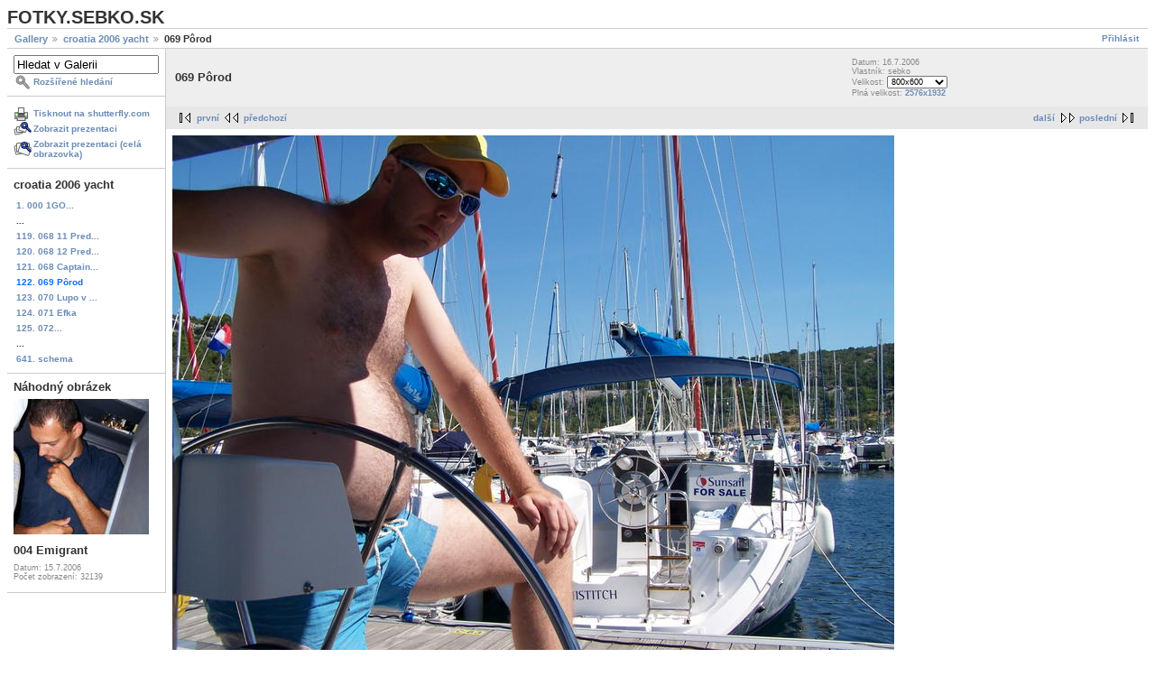

--- FILE ---
content_type: text/html; charset=UTF-8
request_url: http://fotky.sebko.sk/main.php?g2_view=core.ShowItem&g2_itemId=2199&g2_GALLERYSID=b628b534351130ce4ff0783e34947921
body_size: 3237
content:
<!DOCTYPE html PUBLIC "-//W3C//DTD XHTML 1.0 Strict//EN" "http://www.w3.org/TR/xhtml1/DTD/xhtml1-strict.dtd">
<html>
  <head>
        
<link rel="stylesheet" type="text/css" href="http://fotky.sebko.sk/modules/icons/iconpacks/paularmstrongdesigns/icons.css"/>
<meta http-equiv="Content-Type" content="text/html; charset=UTF-8"/>

              <title>069 Pôrod</title>
    
        <link rel="stylesheet" type="text/css" href="http://fotky.sebko.sk/themes/matrix/theme.css"/>
  </head>
  <body class="gallery">
    <div id="gallery" class="safari">
                  <div id="gsHeader">
<!--        <img src="http://fotky.sebko.sk/images/galleryLogo_sm.gif" width="107" height="48" alt=""/> -->
<h1 style="padding:0;margin:0;border:0;">FOTKY.SEBKO.SK</h1>      </div>

      <div id="gsNavBar" class="gcBorder1">
        <div class="gbSystemLinks">
          

              <span class="block-core-SystemLink">
    <a href="http://fotky.sebko.sk/main.php?g2_view=core.UserAdmin&amp;g2_subView=core.UserLogin&amp;g2_return=http%3A%2F%2Ffotky.sebko.sk%2Fmain.php%3Fg2_view%3Dcore.ShowItem%26g2_itemId%3D2199%26g2_GALLERYSID%3Db628b534351130ce4ff0783e34947921&amp;g2_GALLERYSID=b628b534351130ce4ff0783e34947921&amp;g2_returnName=fotografie">Přihlásit</a>
  </span>
  
                    
    
        </div>

        <div class="gbBreadCrumb">
          <div class="block-core-BreadCrumb">
      <a href="http://fotky.sebko.sk/main.php?g2_view=core.ShowItem&amp;g2_itemId=7&amp;g2_highlightId=1827&amp;g2_GALLERYSID=b628b534351130ce4ff0783e34947921"
     class="BreadCrumb-1">
    Gallery</a>
          <a href="http://fotky.sebko.sk/main.php?g2_view=core.ShowItem&amp;g2_itemId=1827&amp;g2_highlightId=2199&amp;g2_GALLERYSID=b628b534351130ce4ff0783e34947921"
     class="BreadCrumb-2">
    croatia 2006 yacht</a>
      
    <span class="BreadCrumb-3">
     069 Pôrod</span>
  </div>
        </div>
      </div>

                    <table width="100%" cellspacing="0" cellpadding="0">
  <tr valign="top">
        <td id="gsSidebarCol">
      <div id="gsSidebar" class="gcBorder1">
        


<div class="block-search-SearchBlock gbBlock">
  <form id="search_SearchBlock" action="http://fotky.sebko.sk/main.php?g2_GALLERYSID=b628b534351130ce4ff0783e34947921" method="post" onsubmit="return checkForm()">
    <div>
      <input type="hidden" name="g2_returnName" value="fotografie"/>
<input type="hidden" name="g2_return" value="http://fotky.sebko.sk/main.php?g2_view=core.ShowItem&amp;g2_itemId=2199&amp;g2_GALLERYSID=b628b534351130ce4ff0783e34947921"/>
<input type="hidden" name="g2_formUrl" value="http://fotky.sebko.sk/main.php?g2_view=core.ShowItem&amp;g2_itemId=2199&amp;g2_GALLERYSID=b628b534351130ce4ff0783e34947921"/>

      <input type="hidden" name="g2_view" value="search.SearchScan"/>
      <input type="hidden" name="g2_form[formName]" value="search_SearchBlock"/>
      <input type="text" id="searchCriteria" size="18"
	     name="g2_form[searchCriteria]"
	     value="Hledat v Galerii"
	     onfocus="search_SearchBlock_focus()"
	     onblur="search_SearchBlock_blur()"
	     class="textbox"/>
      <input type="hidden" name="g2_form[useDefaultSettings]" value="1" />
    </div>
        <div>
      <a href="http://fotky.sebko.sk/main.php?g2_view=search.SearchScan&amp;g2_form%5BuseDefaultSettings%5D=1&amp;g2_return=http%3A%2F%2Ffotky.sebko.sk%2Fmain.php%3Fg2_view%3Dcore.ShowItem%26g2_itemId%3D2199%26g2_GALLERYSID%3Db628b534351130ce4ff0783e34947921&amp;g2_GALLERYSID=b628b534351130ce4ff0783e34947921&amp;g2_returnName=fotografie"
	 class="gbAdminLink gbLink-search_SearchScan advanced">Rozšířené hledání</a>
    </div>
      </form>
</div>

            
    <div class="block-core-ItemLinks gbBlock">
          <a href="http://fotky.sebko.sk/main.php?g2_view=shutterfly.PrintPhotos&amp;g2_itemId=2199&amp;g2_return=http%3A%2F%2Ffotky.sebko.sk%2Fmain.php%3Fg2_view%3Dcore.ShowItem%26g2_itemId%3D2199%26g2_GALLERYSID%3Db628b534351130ce4ff0783e34947921&amp;g2_GALLERYSID=b628b534351130ce4ff0783e34947921&amp;g2_returnName=fotografie" class="gbAdminLink gbAdminLink gbLink-shutterfly_PrintPhotos">Tisknout na shutterfly.com</a>
          <a href="http://fotky.sebko.sk/main.php?g2_view=slideshow.Slideshow&amp;g2_itemId=2199&amp;g2_GALLERYSID=b628b534351130ce4ff0783e34947921" class="gbAdminLink gbAdminLink gbLink-slideshow_Slideshow">Zobrazit prezentaci</a>
          <a href="http://fotky.sebko.sk/main.php?g2_view=slideshowapplet.SlideshowApplet&amp;g2_itemId=2199&amp;g2_GALLERYSID=b628b534351130ce4ff0783e34947921" class="gbAdminLink gbAdminLink gbLink-slideshowapplet_SlideshowApplet">Zobrazit prezentaci (celá obrazovka)</a>
      </div>
  
      

<div class="block-core-PeerList gbBlock">
  <h3 class="parent"> croatia 2006 yacht </h3>

                      <a href="http://fotky.sebko.sk/main.php?g2_view=core.ShowItem&amp;g2_itemId=1836&amp;g2_GALLERYSID=b628b534351130ce4ff0783e34947921">
	1. 000 1GO...
      </a>
                        <span class="neck">...</span>
              <a href="http://fotky.sebko.sk/main.php?g2_view=core.ShowItem&amp;g2_itemId=2190&amp;g2_GALLERYSID=b628b534351130ce4ff0783e34947921">
	119. 068 11 Pred...
      </a>
                            <a href="http://fotky.sebko.sk/main.php?g2_view=core.ShowItem&amp;g2_itemId=2193&amp;g2_GALLERYSID=b628b534351130ce4ff0783e34947921">
	120. 068 12 Pred...
      </a>
                            <a href="http://fotky.sebko.sk/main.php?g2_view=core.ShowItem&amp;g2_itemId=2196&amp;g2_GALLERYSID=b628b534351130ce4ff0783e34947921">
	121. 068 Captain...
      </a>
                            <span class="current">
	122. 069 Pôrod
      </span>
                            <a href="http://fotky.sebko.sk/main.php?g2_view=core.ShowItem&amp;g2_itemId=2202&amp;g2_GALLERYSID=b628b534351130ce4ff0783e34947921">
	123. 070 Lupo v ...
      </a>
                            <a href="http://fotky.sebko.sk/main.php?g2_view=core.ShowItem&amp;g2_itemId=2205&amp;g2_GALLERYSID=b628b534351130ce4ff0783e34947921">
	124. 071 Efka
      </a>
                            <a href="http://fotky.sebko.sk/main.php?g2_view=core.ShowItem&amp;g2_itemId=2208&amp;g2_GALLERYSID=b628b534351130ce4ff0783e34947921">
	125. 072...
      </a>
                        <span class="neck">...</span>
              <a href="http://fotky.sebko.sk/main.php?g2_view=core.ShowItem&amp;g2_itemId=3756&amp;g2_GALLERYSID=b628b534351130ce4ff0783e34947921">
	641. schema
      </a>
          </div>

      

<div class="block-imageblock-ImageBlock gbBlock">
  <div class="one-image">
      <h3> Náhodný obrázek </h3>
  
                              <a href="http://fotky.sebko.sk/main.php?g2_view=core.ShowItem&amp;g2_itemId=1860&amp;g2_GALLERYSID=b628b534351130ce4ff0783e34947921" >
  
      <img src="http://fotky.sebko.sk/main.php?g2_view=core.DownloadItem&amp;g2_itemId=1862&amp;g2_serialNumber=2&amp;g2_GALLERYSID=b628b534351130ce4ff0783e34947921" width="150" height="150" class="giThumbnail" alt="004 Emigrant" longdesc=""/>
    </a>
  
      <h4 class="giDescription">
      004 Emigrant
    </h4>
  
      <p class="giInfo">
            <span class="summary">
	Datum: 15.7.2006
      </span>
      
            <span class="summary">
	Počet zobrazení: 32139
      </span>
      
          </p>
   </div>
</div>

    
</div>
    </td>
        <td>
      <div id="gsContent">
        <div class="gbBlock gcBackground1">
          <table width="100%">
            <tr>
              <td>
                                <h2> 069 Pôrod </h2>
                                              </td>
              <td style="width: 30%">
                <div class="block-core-ItemInfo giInfo">
    <span class="date summary">
        Datum: 16.7.2006
  </span>
  
    <span class="owner summary">
    Vlastník: sebko
  </span>
  
  
  
  </div>
                <div class="block-core-PhotoSizes giInfo">
        Velikost: 
     <select onchange="if (this.value) { newLocation = this.value; this.options[0].selected = true; location.href= newLocation; }">
            <option value="http://fotky.sebko.sk/main.php?g2_view=core.ShowItem&amp;g2_itemId=2199&amp;g2_imageViewsIndex=0&amp;g2_GALLERYSID=b628b534351130ce4ff0783e34947921" selected="selected">
	 	   800x600
	        </option>
            <option value="http://fotky.sebko.sk/main.php?g2_view=core.ShowItem&amp;g2_itemId=2199&amp;g2_imageViewsIndex=1&amp;g2_GALLERYSID=b628b534351130ce4ff0783e34947921">
	 	   2576x1932
	        </option>
          </select>
     <br/>
   
        Plná velikost: 
                 <a href="http://fotky.sebko.sk/main.php?g2_view=core.ShowItem&amp;g2_itemId=2199&amp;g2_imageViewsIndex=1&amp;g2_GALLERYSID=b628b534351130ce4ff0783e34947921">
	        	 2576x1932
            
       </a>
          <br/>
   </div>
              </td>
            </tr>
          </table>
        </div>

                <div class="gbBlock gcBackground2 gbNavigator">
            <div class="block-core-Navigator">
  <div class="next-and-last">
    <a href="http://fotky.sebko.sk/main.php?g2_view=core.ShowItem&amp;g2_itemId=2202&amp;g2_GALLERYSID=b628b534351130ce4ff0783e34947921" class="next">další</a><a href="http://fotky.sebko.sk/main.php?g2_view=core.ShowItem&amp;g2_itemId=3756&amp;g2_GALLERYSID=b628b534351130ce4ff0783e34947921" class="last">poslední</a>
  </div>
    <div class="first-and-previous">
    <a href="http://fotky.sebko.sk/main.php?g2_view=core.ShowItem&amp;g2_itemId=1836&amp;g2_GALLERYSID=b628b534351130ce4ff0783e34947921" class="first">první</a><a href="http://fotky.sebko.sk/main.php?g2_view=core.ShowItem&amp;g2_itemId=2196&amp;g2_GALLERYSID=b628b534351130ce4ff0783e34947921" class="previous">předchozí</a>
  </div>
</div>
        </div>
        
        <div id="gsImageView" class="gbBlock">
          	    
	    	      		<img src="http://fotky.sebko.sk/main.php?g2_view=core.DownloadItem&amp;g2_itemId=2200&amp;g2_serialNumber=2&amp;g2_GALLERYSID=b628b534351130ce4ff0783e34947921" width="800" height="600" alt="069 Pôrod" longdesc=""/>
	      	                      </div>

                
                            


<div class="block-exif-ExifInfo">
  <h3> Vlastnosti fotografie </h3>

    <div>
          souhrn
    
          <a href="http://fotky.sebko.sk/main.php?g2_controller=exif.SwitchDetailMode&amp;g2_mode=detailed&amp;g2_return=http%3A%2F%2Ffotky.sebko.sk%2Fmain.php%3Fg2_view%3Dcore.ShowItem%26g2_itemId%3D2199%26g2_GALLERYSID%3Db628b534351130ce4ff0783e34947921&amp;g2_GALLERYSID=b628b534351130ce4ff0783e34947921&amp;g2_returnName=fotografie">
	detaily
      </a>
      </div>
  
    <table class="gbDataTable">
        <tr>
            <td class="gbEven">
	Vytvořeno
      </td>
      <td class="gbOdd">
	EASTMAN KODAK COMPANY
      </td>
            <td class="gbEven">
	Model
      </td>
      <td class="gbOdd">
	KODAK DX7590 ZOOM DIGITAL CAMERA
      </td>
          </tr>
        <tr>
            <td class="gbEven">
	Hodnota závěrky
      </td>
      <td class="gbOdd">
	f/4
      </td>
            <td class="gbEven">
	Barevné místo
      </td>
      <td class="gbOdd">
	sRGB
      </td>
          </tr>
        <tr>
            <td class="gbEven">
	Odchylka expozice
      </td>
      <td class="gbOdd">
	0,00 EV
      </td>
            <td class="gbEven">
	Program expozice
      </td>
      <td class="gbOdd">
	Program
      </td>
          </tr>
        <tr>
            <td class="gbEven">
	Blesk
      </td>
      <td class="gbOdd">
	No Flash
      </td>
            <td class="gbEven">
	Délka ohniska
      </td>
      <td class="gbOdd">
	6,30 mm
      </td>
          </tr>
        <tr>
            <td class="gbEven">
	ISO
      </td>
      <td class="gbOdd">
	80
      </td>
            <td class="gbEven">
	Mód měření
      </td>
      <td class="gbOdd">
	Multi-Segment
      </td>
          </tr>
        <tr>
            <td class="gbEven">
	Rychost závěrky
      </td>
      <td class="gbOdd">
	1/955 sec
      </td>
            <td class="gbEven">
	Datum/čas
      </td>
      <td class="gbOdd">
	16.7.2006 10:23:39
      </td>
          </tr>
      </table>
  </div>

                      


        
                <div class="gbBlock gcBackground2 gbNavigator">
            <div class="block-core-Navigator">
  <div class="next-and-last">
    <a href="http://fotky.sebko.sk/main.php?g2_view=core.ShowItem&amp;g2_itemId=2202&amp;g2_GALLERYSID=b628b534351130ce4ff0783e34947921" class="next">další</a><a href="http://fotky.sebko.sk/main.php?g2_view=core.ShowItem&amp;g2_itemId=3756&amp;g2_GALLERYSID=b628b534351130ce4ff0783e34947921" class="last">poslední</a>
  </div>
    <div class="first-and-previous">
    <a href="http://fotky.sebko.sk/main.php?g2_view=core.ShowItem&amp;g2_itemId=1836&amp;g2_GALLERYSID=b628b534351130ce4ff0783e34947921" class="first">první</a><a href="http://fotky.sebko.sk/main.php?g2_view=core.ShowItem&amp;g2_itemId=2196&amp;g2_GALLERYSID=b628b534351130ce4ff0783e34947921" class="previous">předchozí</a>
  </div>
</div>
        </div>
        
        

        	  


      </div>
    </td>
  </tr>
</table>
      
      <div id="gsFooter">
        <a href="javascript:alert('Ověřování je vypnuto dokud nenastavíte allowSessionAccess v config.php');"><img src="http://fotky.sebko.sk/images/xhtml10.png" alt="Tato stránka je validní XHTML 1.0" style="border-style: none" width="80" height="15"/></a>
        <a href="http://gallery.sourceforge.net"><img src="http://fotky.sebko.sk/images/gallery.gif" alt="Gallery 2.0" title="Gallery 2.0" style="border-style: none" width="80" height="15"/></a>
        <a href="http://fotky.sebko.sk/modules/core/data/g2-unpossible.mp3"><img src="http://fotky.sebko.sk/modules/core/data/g2-unpossible.png" alt="G2.0: Unpossible!" title="G2.0: Unpossible!" style="border-style: none" width="80" height="15"/></a>
        
      </div>
            </div>

        <script type="text/javascript">
  // <![CDATA[
  var search_SearchBlock_searchDefault = 'Hledat v Galerii';
  var search_SearchBlock_input = document.getElementById('search_SearchBlock').searchCriteria;
  function search_SearchBlock_checkForm() {
    var sc = search_SearchBlock_input.value;
    if (sc == searchDefault || sc == '') {
      alert('Prosím zadejte klíčové slovo pro hledání.');
      return false;
    } else {
      document.getElementById('search_SearchBlock').submit();
    }
  }

  function search_SearchBlock_focus() {
    if (search_SearchBlock_input.value == search_SearchBlock_searchDefault) {
      search_SearchBlock_input.value = '';
    }
  }

  function search_SearchBlock_blur() {
    if (search_SearchBlock_input.value == '') {
      search_SearchBlock_input.value = search_SearchBlock_searchDefault;
    }
  }
  // ]]>
</script>


        
  </body>
</html>